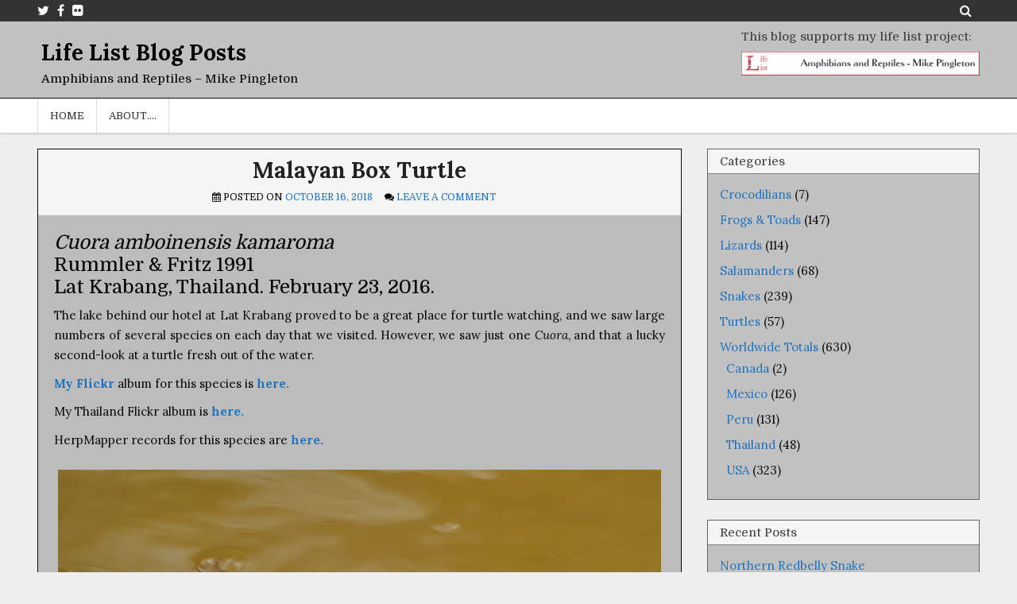

--- FILE ---
content_type: text/html; charset=UTF-8
request_url: http://www.pinglelist.org/malayan-box-turtle/
body_size: 12935
content:
<!DOCTYPE html>
<html lang="en-US">
<head>
<meta charset="UTF-8">
<meta name="viewport" content="width=device-width, initial-scale=1">
<link rel="profile" href="http://gmpg.org/xfn/11">
<link rel="pingback" href="http://www.pinglelist.org/xmlrpc.php">
<title>Malayan Box Turtle &#8211; Life List Blog Posts</title>
<meta name='robots' content='max-image-preview:large' />
<link rel='dns-prefetch' href='//secure.gravatar.com' />
<link rel='dns-prefetch' href='//stats.wp.com' />
<link rel='dns-prefetch' href='//fonts.googleapis.com' />
<link rel='dns-prefetch' href='//v0.wordpress.com' />
<link rel="alternate" type="application/rss+xml" title="Life List Blog Posts &raquo; Feed" href="http://www.pinglelist.org/feed/" />
<link rel="alternate" type="application/rss+xml" title="Life List Blog Posts &raquo; Comments Feed" href="http://www.pinglelist.org/comments/feed/" />
<link rel="alternate" type="application/rss+xml" title="Life List Blog Posts &raquo; Malayan Box Turtle Comments Feed" href="http://www.pinglelist.org/malayan-box-turtle/feed/" />
<link rel="alternate" title="oEmbed (JSON)" type="application/json+oembed" href="http://www.pinglelist.org/wp-json/oembed/1.0/embed?url=http%3A%2F%2Fwww.pinglelist.org%2Fmalayan-box-turtle%2F" />
<link rel="alternate" title="oEmbed (XML)" type="text/xml+oembed" href="http://www.pinglelist.org/wp-json/oembed/1.0/embed?url=http%3A%2F%2Fwww.pinglelist.org%2Fmalayan-box-turtle%2F&#038;format=xml" />
<style id='wp-img-auto-sizes-contain-inline-css' type='text/css'>
img:is([sizes=auto i],[sizes^="auto," i]){contain-intrinsic-size:3000px 1500px}
/*# sourceURL=wp-img-auto-sizes-contain-inline-css */
</style>
<style id='wp-emoji-styles-inline-css' type='text/css'>

	img.wp-smiley, img.emoji {
		display: inline !important;
		border: none !important;
		box-shadow: none !important;
		height: 1em !important;
		width: 1em !important;
		margin: 0 0.07em !important;
		vertical-align: -0.1em !important;
		background: none !important;
		padding: 0 !important;
	}
/*# sourceURL=wp-emoji-styles-inline-css */
</style>
<style id='wp-block-library-inline-css' type='text/css'>
:root{--wp-block-synced-color:#7a00df;--wp-block-synced-color--rgb:122,0,223;--wp-bound-block-color:var(--wp-block-synced-color);--wp-editor-canvas-background:#ddd;--wp-admin-theme-color:#007cba;--wp-admin-theme-color--rgb:0,124,186;--wp-admin-theme-color-darker-10:#006ba1;--wp-admin-theme-color-darker-10--rgb:0,107,160.5;--wp-admin-theme-color-darker-20:#005a87;--wp-admin-theme-color-darker-20--rgb:0,90,135;--wp-admin-border-width-focus:2px}@media (min-resolution:192dpi){:root{--wp-admin-border-width-focus:1.5px}}.wp-element-button{cursor:pointer}:root .has-very-light-gray-background-color{background-color:#eee}:root .has-very-dark-gray-background-color{background-color:#313131}:root .has-very-light-gray-color{color:#eee}:root .has-very-dark-gray-color{color:#313131}:root .has-vivid-green-cyan-to-vivid-cyan-blue-gradient-background{background:linear-gradient(135deg,#00d084,#0693e3)}:root .has-purple-crush-gradient-background{background:linear-gradient(135deg,#34e2e4,#4721fb 50%,#ab1dfe)}:root .has-hazy-dawn-gradient-background{background:linear-gradient(135deg,#faaca8,#dad0ec)}:root .has-subdued-olive-gradient-background{background:linear-gradient(135deg,#fafae1,#67a671)}:root .has-atomic-cream-gradient-background{background:linear-gradient(135deg,#fdd79a,#004a59)}:root .has-nightshade-gradient-background{background:linear-gradient(135deg,#330968,#31cdcf)}:root .has-midnight-gradient-background{background:linear-gradient(135deg,#020381,#2874fc)}:root{--wp--preset--font-size--normal:16px;--wp--preset--font-size--huge:42px}.has-regular-font-size{font-size:1em}.has-larger-font-size{font-size:2.625em}.has-normal-font-size{font-size:var(--wp--preset--font-size--normal)}.has-huge-font-size{font-size:var(--wp--preset--font-size--huge)}.has-text-align-center{text-align:center}.has-text-align-left{text-align:left}.has-text-align-right{text-align:right}.has-fit-text{white-space:nowrap!important}#end-resizable-editor-section{display:none}.aligncenter{clear:both}.items-justified-left{justify-content:flex-start}.items-justified-center{justify-content:center}.items-justified-right{justify-content:flex-end}.items-justified-space-between{justify-content:space-between}.screen-reader-text{border:0;clip-path:inset(50%);height:1px;margin:-1px;overflow:hidden;padding:0;position:absolute;width:1px;word-wrap:normal!important}.screen-reader-text:focus{background-color:#ddd;clip-path:none;color:#444;display:block;font-size:1em;height:auto;left:5px;line-height:normal;padding:15px 23px 14px;text-decoration:none;top:5px;width:auto;z-index:100000}html :where(.has-border-color){border-style:solid}html :where([style*=border-top-color]){border-top-style:solid}html :where([style*=border-right-color]){border-right-style:solid}html :where([style*=border-bottom-color]){border-bottom-style:solid}html :where([style*=border-left-color]){border-left-style:solid}html :where([style*=border-width]){border-style:solid}html :where([style*=border-top-width]){border-top-style:solid}html :where([style*=border-right-width]){border-right-style:solid}html :where([style*=border-bottom-width]){border-bottom-style:solid}html :where([style*=border-left-width]){border-left-style:solid}html :where(img[class*=wp-image-]){height:auto;max-width:100%}:where(figure){margin:0 0 1em}html :where(.is-position-sticky){--wp-admin--admin-bar--position-offset:var(--wp-admin--admin-bar--height,0px)}@media screen and (max-width:600px){html :where(.is-position-sticky){--wp-admin--admin-bar--position-offset:0px}}

/*# sourceURL=wp-block-library-inline-css */
</style><style id='global-styles-inline-css' type='text/css'>
:root{--wp--preset--aspect-ratio--square: 1;--wp--preset--aspect-ratio--4-3: 4/3;--wp--preset--aspect-ratio--3-4: 3/4;--wp--preset--aspect-ratio--3-2: 3/2;--wp--preset--aspect-ratio--2-3: 2/3;--wp--preset--aspect-ratio--16-9: 16/9;--wp--preset--aspect-ratio--9-16: 9/16;--wp--preset--color--black: #000000;--wp--preset--color--cyan-bluish-gray: #abb8c3;--wp--preset--color--white: #ffffff;--wp--preset--color--pale-pink: #f78da7;--wp--preset--color--vivid-red: #cf2e2e;--wp--preset--color--luminous-vivid-orange: #ff6900;--wp--preset--color--luminous-vivid-amber: #fcb900;--wp--preset--color--light-green-cyan: #7bdcb5;--wp--preset--color--vivid-green-cyan: #00d084;--wp--preset--color--pale-cyan-blue: #8ed1fc;--wp--preset--color--vivid-cyan-blue: #0693e3;--wp--preset--color--vivid-purple: #9b51e0;--wp--preset--gradient--vivid-cyan-blue-to-vivid-purple: linear-gradient(135deg,rgb(6,147,227) 0%,rgb(155,81,224) 100%);--wp--preset--gradient--light-green-cyan-to-vivid-green-cyan: linear-gradient(135deg,rgb(122,220,180) 0%,rgb(0,208,130) 100%);--wp--preset--gradient--luminous-vivid-amber-to-luminous-vivid-orange: linear-gradient(135deg,rgb(252,185,0) 0%,rgb(255,105,0) 100%);--wp--preset--gradient--luminous-vivid-orange-to-vivid-red: linear-gradient(135deg,rgb(255,105,0) 0%,rgb(207,46,46) 100%);--wp--preset--gradient--very-light-gray-to-cyan-bluish-gray: linear-gradient(135deg,rgb(238,238,238) 0%,rgb(169,184,195) 100%);--wp--preset--gradient--cool-to-warm-spectrum: linear-gradient(135deg,rgb(74,234,220) 0%,rgb(151,120,209) 20%,rgb(207,42,186) 40%,rgb(238,44,130) 60%,rgb(251,105,98) 80%,rgb(254,248,76) 100%);--wp--preset--gradient--blush-light-purple: linear-gradient(135deg,rgb(255,206,236) 0%,rgb(152,150,240) 100%);--wp--preset--gradient--blush-bordeaux: linear-gradient(135deg,rgb(254,205,165) 0%,rgb(254,45,45) 50%,rgb(107,0,62) 100%);--wp--preset--gradient--luminous-dusk: linear-gradient(135deg,rgb(255,203,112) 0%,rgb(199,81,192) 50%,rgb(65,88,208) 100%);--wp--preset--gradient--pale-ocean: linear-gradient(135deg,rgb(255,245,203) 0%,rgb(182,227,212) 50%,rgb(51,167,181) 100%);--wp--preset--gradient--electric-grass: linear-gradient(135deg,rgb(202,248,128) 0%,rgb(113,206,126) 100%);--wp--preset--gradient--midnight: linear-gradient(135deg,rgb(2,3,129) 0%,rgb(40,116,252) 100%);--wp--preset--font-size--small: 13px;--wp--preset--font-size--medium: 20px;--wp--preset--font-size--large: 36px;--wp--preset--font-size--x-large: 42px;--wp--preset--spacing--20: 0.44rem;--wp--preset--spacing--30: 0.67rem;--wp--preset--spacing--40: 1rem;--wp--preset--spacing--50: 1.5rem;--wp--preset--spacing--60: 2.25rem;--wp--preset--spacing--70: 3.38rem;--wp--preset--spacing--80: 5.06rem;--wp--preset--shadow--natural: 6px 6px 9px rgba(0, 0, 0, 0.2);--wp--preset--shadow--deep: 12px 12px 50px rgba(0, 0, 0, 0.4);--wp--preset--shadow--sharp: 6px 6px 0px rgba(0, 0, 0, 0.2);--wp--preset--shadow--outlined: 6px 6px 0px -3px rgb(255, 255, 255), 6px 6px rgb(0, 0, 0);--wp--preset--shadow--crisp: 6px 6px 0px rgb(0, 0, 0);}:where(.is-layout-flex){gap: 0.5em;}:where(.is-layout-grid){gap: 0.5em;}body .is-layout-flex{display: flex;}.is-layout-flex{flex-wrap: wrap;align-items: center;}.is-layout-flex > :is(*, div){margin: 0;}body .is-layout-grid{display: grid;}.is-layout-grid > :is(*, div){margin: 0;}:where(.wp-block-columns.is-layout-flex){gap: 2em;}:where(.wp-block-columns.is-layout-grid){gap: 2em;}:where(.wp-block-post-template.is-layout-flex){gap: 1.25em;}:where(.wp-block-post-template.is-layout-grid){gap: 1.25em;}.has-black-color{color: var(--wp--preset--color--black) !important;}.has-cyan-bluish-gray-color{color: var(--wp--preset--color--cyan-bluish-gray) !important;}.has-white-color{color: var(--wp--preset--color--white) !important;}.has-pale-pink-color{color: var(--wp--preset--color--pale-pink) !important;}.has-vivid-red-color{color: var(--wp--preset--color--vivid-red) !important;}.has-luminous-vivid-orange-color{color: var(--wp--preset--color--luminous-vivid-orange) !important;}.has-luminous-vivid-amber-color{color: var(--wp--preset--color--luminous-vivid-amber) !important;}.has-light-green-cyan-color{color: var(--wp--preset--color--light-green-cyan) !important;}.has-vivid-green-cyan-color{color: var(--wp--preset--color--vivid-green-cyan) !important;}.has-pale-cyan-blue-color{color: var(--wp--preset--color--pale-cyan-blue) !important;}.has-vivid-cyan-blue-color{color: var(--wp--preset--color--vivid-cyan-blue) !important;}.has-vivid-purple-color{color: var(--wp--preset--color--vivid-purple) !important;}.has-black-background-color{background-color: var(--wp--preset--color--black) !important;}.has-cyan-bluish-gray-background-color{background-color: var(--wp--preset--color--cyan-bluish-gray) !important;}.has-white-background-color{background-color: var(--wp--preset--color--white) !important;}.has-pale-pink-background-color{background-color: var(--wp--preset--color--pale-pink) !important;}.has-vivid-red-background-color{background-color: var(--wp--preset--color--vivid-red) !important;}.has-luminous-vivid-orange-background-color{background-color: var(--wp--preset--color--luminous-vivid-orange) !important;}.has-luminous-vivid-amber-background-color{background-color: var(--wp--preset--color--luminous-vivid-amber) !important;}.has-light-green-cyan-background-color{background-color: var(--wp--preset--color--light-green-cyan) !important;}.has-vivid-green-cyan-background-color{background-color: var(--wp--preset--color--vivid-green-cyan) !important;}.has-pale-cyan-blue-background-color{background-color: var(--wp--preset--color--pale-cyan-blue) !important;}.has-vivid-cyan-blue-background-color{background-color: var(--wp--preset--color--vivid-cyan-blue) !important;}.has-vivid-purple-background-color{background-color: var(--wp--preset--color--vivid-purple) !important;}.has-black-border-color{border-color: var(--wp--preset--color--black) !important;}.has-cyan-bluish-gray-border-color{border-color: var(--wp--preset--color--cyan-bluish-gray) !important;}.has-white-border-color{border-color: var(--wp--preset--color--white) !important;}.has-pale-pink-border-color{border-color: var(--wp--preset--color--pale-pink) !important;}.has-vivid-red-border-color{border-color: var(--wp--preset--color--vivid-red) !important;}.has-luminous-vivid-orange-border-color{border-color: var(--wp--preset--color--luminous-vivid-orange) !important;}.has-luminous-vivid-amber-border-color{border-color: var(--wp--preset--color--luminous-vivid-amber) !important;}.has-light-green-cyan-border-color{border-color: var(--wp--preset--color--light-green-cyan) !important;}.has-vivid-green-cyan-border-color{border-color: var(--wp--preset--color--vivid-green-cyan) !important;}.has-pale-cyan-blue-border-color{border-color: var(--wp--preset--color--pale-cyan-blue) !important;}.has-vivid-cyan-blue-border-color{border-color: var(--wp--preset--color--vivid-cyan-blue) !important;}.has-vivid-purple-border-color{border-color: var(--wp--preset--color--vivid-purple) !important;}.has-vivid-cyan-blue-to-vivid-purple-gradient-background{background: var(--wp--preset--gradient--vivid-cyan-blue-to-vivid-purple) !important;}.has-light-green-cyan-to-vivid-green-cyan-gradient-background{background: var(--wp--preset--gradient--light-green-cyan-to-vivid-green-cyan) !important;}.has-luminous-vivid-amber-to-luminous-vivid-orange-gradient-background{background: var(--wp--preset--gradient--luminous-vivid-amber-to-luminous-vivid-orange) !important;}.has-luminous-vivid-orange-to-vivid-red-gradient-background{background: var(--wp--preset--gradient--luminous-vivid-orange-to-vivid-red) !important;}.has-very-light-gray-to-cyan-bluish-gray-gradient-background{background: var(--wp--preset--gradient--very-light-gray-to-cyan-bluish-gray) !important;}.has-cool-to-warm-spectrum-gradient-background{background: var(--wp--preset--gradient--cool-to-warm-spectrum) !important;}.has-blush-light-purple-gradient-background{background: var(--wp--preset--gradient--blush-light-purple) !important;}.has-blush-bordeaux-gradient-background{background: var(--wp--preset--gradient--blush-bordeaux) !important;}.has-luminous-dusk-gradient-background{background: var(--wp--preset--gradient--luminous-dusk) !important;}.has-pale-ocean-gradient-background{background: var(--wp--preset--gradient--pale-ocean) !important;}.has-electric-grass-gradient-background{background: var(--wp--preset--gradient--electric-grass) !important;}.has-midnight-gradient-background{background: var(--wp--preset--gradient--midnight) !important;}.has-small-font-size{font-size: var(--wp--preset--font-size--small) !important;}.has-medium-font-size{font-size: var(--wp--preset--font-size--medium) !important;}.has-large-font-size{font-size: var(--wp--preset--font-size--large) !important;}.has-x-large-font-size{font-size: var(--wp--preset--font-size--x-large) !important;}
/*# sourceURL=global-styles-inline-css */
</style>

<style id='classic-theme-styles-inline-css' type='text/css'>
/*! This file is auto-generated */
.wp-block-button__link{color:#fff;background-color:#32373c;border-radius:9999px;box-shadow:none;text-decoration:none;padding:calc(.667em + 2px) calc(1.333em + 2px);font-size:1.125em}.wp-block-file__button{background:#32373c;color:#fff;text-decoration:none}
/*# sourceURL=/wp-includes/css/classic-themes.min.css */
</style>
<link rel='stylesheet' id='cleangallery-maincss-css' href='http://www.pinglelist.org/wp-content/themes/clean-gallery-pro/style.css' type='text/css' media='all' />
<link rel='stylesheet' id='font-awesome-css' href='http://www.pinglelist.org/wp-content/themes/clean-gallery-pro/css/font-awesome.min.css' type='text/css' media='all' />
<link rel='stylesheet' id='cleangallery-webfont-css' href='//fonts.googleapis.com/css?family=Roboto:400,400italic,700,700italic|Domine:400,700&#038;subset=latin,latin-ext' type='text/css' media='all' />
<link rel='stylesheet' id='cleangallery-customfont-0-css' href='//fonts.googleapis.com/css?family=Lora:400,400i,700,700i' type='text/css' media='all' />
<link rel='stylesheet' id='jetpack-subscriptions-css' href='http://www.pinglelist.org/wp-content/plugins/jetpack/_inc/build/subscriptions/subscriptions.min.css?ver=15.3.1' type='text/css' media='all' />
<script type="text/javascript" src="http://www.pinglelist.org/wp-includes/js/jquery/jquery.min.js?ver=3.7.1" id="jquery-core-js"></script>
<script type="text/javascript" src="http://www.pinglelist.org/wp-includes/js/jquery/jquery-migrate.min.js?ver=3.4.1" id="jquery-migrate-js"></script>
<link rel="https://api.w.org/" href="http://www.pinglelist.org/wp-json/" /><link rel="alternate" title="JSON" type="application/json" href="http://www.pinglelist.org/wp-json/wp/v2/posts/1109" /><link rel="EditURI" type="application/rsd+xml" title="RSD" href="http://www.pinglelist.org/xmlrpc.php?rsd" />
<meta name="generator" content="WordPress 6.9" />
<link rel="canonical" href="http://www.pinglelist.org/malayan-box-turtle/" />
<link rel='shortlink' href='https://wp.me/p9Q7gc-hT' />
	<style>img#wpstats{display:none}</style>
		<style type="text/css">
body,button,input,select,textarea{font-family:Lora;font-size:15px;font-weight:;font-style:;line-height:;}
h1,h2,h3,h4,h5,h6{font-family:;line-height:;}
h1{font-size:;font-weight:;font-style:;}
h2{font-size:;font-weight:;font-style:;}
h3{font-size:;font-weight:;font-style:;}
h4{font-size:;font-weight:;font-style:;}
h5{font-size:;font-weight:;font-style:;}
h6{font-size:;font-weight:;font-style:;}
.cgal-site-title{font-family:Lora;font-size:;font-weight:;font-style:;line-height:;}
.cgal-site-description{font-family:;font-size:15px;font-weight:;font-style:;}


.nav-primary .pg-nav-menu a{font-family:;font-size:;font-weight:;font-style:;}


.entry-title{font-family:Lora;font-size:;font-weight:;font-style:;line-height:;}
.postbox .entry-title{font-family:Lora;font-size:15px;font-weight:400;font-style:;line-height:;}
.entry-meta, .entry-footer{font-family:;font-size:;font-weight:;font-style:;}
.cgal-sidebar-widgets{line-height:;}
.cgal-site-header-banner .header-widget .widget-title, .cgal-sidebar-widgets .side-widget .widget-title, .fullwidth-area .full-width-widget .widget-title, .fullwidth-area-bottom .full-width-bottom-widget .widget-title, .content-top .top-content-widget .widget-title, .content-bottom .bottom-content-widget .widget-title{font-family:;font-size:;font-weight:;font-style:;}
.site-footer .widget-title{font-family:;font-size:;font-weight:;font-style:;}
body,button,input,select,textarea{color:#0a0909;}
a{color:#1e73be;}
a:hover{color:;}
h1,h2,h3,h4,h5,h6{color:;}
::-moz-selection{background-color:;color:;}
::selection{background-color:;color:;}
.cgal-social-navigation-outer{background:#333333;}
.cgal-social-navigation-menu li a{color:;}
.cgal-social-navigation-menu li a:hover{color:;}
.cgal-site-header-outer{background:#c1c1c1;border-bottom-color:#0a0a0a;}
.cgal-site-header-banner .header-widget .widget-title, .cgal-site-header-banner .header-widget .widget-title a{color:;}
.cgal-site-header-banner{color:;}
.cgal-site-header-banner a{color:;}
.cgal-site-header-banner a:hover{color:;}


.nav-primary-cover-wrap{background:#ffffff;}
.nav-primary-cover-wrap{-webkit-box-shadow:0 1px 0 #d2d2d3,0 1px 3px rgba(0,0,0,.2); -moz-box-shadow:0 1px 0 #d2d2d3,0 1px 3px rgba(0,0,0,.2); box-shadow:0 1px 0 #d2d2d3,0 1px 3px rgba(0,0,0,.2);}.pg-nav-menu a, .responsive-menu-icon::before, .pg-nav-menu.responsive-menu > .menu-item-has-children:before, .pg-nav-menu.responsive-menu .menu-open.menu-item-has-children:before, .pg-nav-menu.responsive-menu > .page_item_has_children:before, .pg-nav-menu.responsive-menu .menu-open.page_item_has_children:before{color:;}
.pg-nav-menu a:hover,.pg-nav-menu .current-menu-item > a, .pg-nav-menu .current_page_item > a, .nav-primary a:hover,.nav-primary .current-menu-item > a,.nav-primary .current_page_item > a,.nav-primary .sub-menu .current-menu-item > a:hover, .nav-primary .children .current_page_item > a:hover, .nav-primary .sub-menu .current-menu-item > a, .nav-primary .children .current_page_item > a{color:;}
.nav-primary .sub-menu, .nav-primary .children{background-color:;}
.pg-nav-menu .sub-menu a, .pg-nav-menu .children a{border-color:;}
.pg-nav-menu .sub-menu li:first-child a, .pg-nav-menu .children li:first-child a{border-top-color:;}
@media only screen and (min-width: 1207px) {.nav-primary .pg-nav-menu > li > a{border-right-color:;}.nav-primary .pg-nav-menu > li:first-child > a{border-left-color:;}}


.cgal-singularitem, .navigation.post-navigation, .navigation.post-navigation-mod, .authorbioboxwrap, .entry-related-items, #comments, .comment .reply a, .woocommerce-sitecontent-wrapper{background:#bcbcbc;}
.cgal-singularitem, .navigation.post-navigation, .navigation.post-navigation-mod, .authorbioboxwrap, .entry-related-items, #comments, .comment .comment-meta .comment-author .avatar, .comment .reply a, .woocommerce-sitecontent-wrapper{border-color:#0a0a0a;}
.cgal-singularitem header.entry-header, .cgal-singularitem .entry-footer, .comment-list .comment .comment-body, .comment-list .pingback .comment-body, .woocommerce-sitecontent-wrapper .page-title{background:;}
.cgal-singularitem header.entry-header, .cgal-singularitem .entry-footer, .comment-list .comment .comment-body, .comment-list .pingback .comment-body, .woocommerce-sitecontent-wrapper .page-title{border-bottom-color:#e9e9e9;}
.entry-title, .entry-title a {color:;}
.entry-title a:hover {color:;}
.postbox .entry-title, .postbox .entry-title a {color:#222222;}
.postbox .entry-title a:hover {color:;border-color:;}
.share-wrap{background:;}
.share-wrap .share-wrap-inner{border-color:;}
.share-wrap .share-wrap-inner .share-text, .share-wrap .share-wrap-inner ul li a i {color:;}
.share-wrap .share-wrap-inner ul li a:hover i,.share-wrap .share-wrap-inner ul li a:focus i {color:#ffc166;}
.cgal-sidebar-widgets .side-widget, .fullwidth-area .full-width-widget, .fullwidth-area-bottom .full-width-bottom-widget, .content-top .top-content-widget, .content-bottom .bottom-content-widget,.error404 .page-content{background:#c1c1c1;border-color:#636363;}
.cgal-sidebar-widgets .side-widget .widget-title, .fullwidth-area .full-width-widget .widget-title, .fullwidth-area-bottom .full-width-bottom-widget .widget-title, .content-top .top-content-widget .widget-title, .content-bottom .bottom-content-widget .widget-title{color:;background:#f6f6f6;border-bottom-color:#7f7f7f;}
.cgal-sidebar-widgets .side-widget .widget-title a, .fullwidth-area .full-width-widget .widget-title a, .fullwidth-area-bottom .full-width-bottom-widget .widget-title a, .content-top .top-content-widget .widget-title a, .content-bottom .bottom-content-widget .widget-title a{color:;}
.tabs-widget li a{background:;color:;}
.tabs-widget li a:hover, .tabs-widget li a.tabs-widget-current{background:;color:;}
.widget_tag_cloud a{color:;background:;border-color:;}
.widget_tag_cloud a:hover{color:;background:;border-color:;}
.site-footer-cover-wrap{background:#222222;border-top-color:;}
.site-footer .widget-title, .site-footer .widget-title a {color:;}
.site-footer {color:;}
.site-footer a {color:;}
.site-footer a:hover {color:;}
.site-info-cover-wrap {background: }
.site-info, .site-info a {color: #efe8e6}
.byline {display: none;} .single .byline, .group-blog .byline {display: none;}</style>
    <style type="text/css">.recentcomments a{display:inline !important;padding:0 !important;margin:0 !important;}</style>
<!-- Jetpack Open Graph Tags -->
<meta property="og:type" content="article" />
<meta property="og:title" content="Malayan Box Turtle" />
<meta property="og:url" content="http://www.pinglelist.org/malayan-box-turtle/" />
<meta property="og:description" content="Cuora amboinensis kamaroma Rummler &amp; Fritz 1991 Lat Krabang, Thailand. February 23, 2016. The lake behind our hotel at Lat Krabang proved to be a great place for turtle watching, and we saw lar…" />
<meta property="article:published_time" content="2018-10-17T00:40:51+00:00" />
<meta property="article:modified_time" content="2018-10-31T17:47:48+00:00" />
<meta property="og:site_name" content="Life List Blog Posts" />
<meta property="og:image" content="http://www.pinglelist.org/wp-content/uploads/2018/10/P1150191.jpg" />
<meta property="og:image:width" content="1200" />
<meta property="og:image:height" content="901" />
<meta property="og:image:alt" content="" />
<meta property="og:locale" content="en_US" />
<meta name="twitter:text:title" content="Malayan Box Turtle" />
<meta name="twitter:image" content="http://www.pinglelist.org/wp-content/uploads/2018/10/P1150191.jpg?w=640" />
<meta name="twitter:card" content="summary_large_image" />

<!-- End Jetpack Open Graph Tags -->
<link rel="icon" href="http://www.pinglelist.org/wp-content/uploads/2018/05/cropped-large-logo-32x32.png" sizes="32x32" />
<link rel="icon" href="http://www.pinglelist.org/wp-content/uploads/2018/05/cropped-large-logo-192x192.png" sizes="192x192" />
<link rel="apple-touch-icon" href="http://www.pinglelist.org/wp-content/uploads/2018/05/cropped-large-logo-180x180.png" />
<meta name="msapplication-TileImage" content="http://www.pinglelist.org/wp-content/uploads/2018/05/cropped-large-logo-270x270.png" />
</head>

<body class="wp-singular post-template-default single single-post postid-1109 single-format-standard wp-theme-clean-gallery-pro animated fadeIn cleangallery-singular" id='sitemainbody' itemscope='itemscope' itemtype='http://schema.org/WebPage'>


<div class='cgal-social-navigation-outer'>
<div class='cgal-social-navigation-inner'>
<nav>

<ul class='cgal-social-navigation-menu'>
    <li><a href="https://twitter.com/somuchpingle" target="_blank" rel="nofollow" class="social-twitter" title="Twitter"><i class="fa fa-twitter"></i></a></li>
    <li><a href="https://www.facebook.com/mike.pingleton" target="_blank" rel="nofollow" class="social-facebook"><i class="fa fa-facebook" title="Facebook"></i></a></li>
    <li><a href="https://www.flickr.com/photos/mikepingleton/collections" target="_blank" rel="nofollow" class="social-flickr" title="Flickr"><i class="fa fa-flickr"></i></a></li>
    <li class='cgal-social-search-icon'><a href='#' title='Search'><i class='fa fa-search'></i></a></li>
</ul>

<div class='social-search-box'>
<form role="search" method="get" class="search-form" action="http://www.pinglelist.org/">
    <label>
        <span class="screen-reader-text">Search for:</span>
        <input type="search" class="search-field" placeholder="Search&#8230;" value="" name="s" title="Search for:" />
    </label>
    <input type="submit" class="search-submit" value="&#xf002;" />
</form></div>

</nav>
</div>
</div>
<div class='cgal-site-header-outer'>
<div class='cgal-site-header-inner'>
<header id='masthead' class='cgal-site-header' itemscope='itemscope' itemtype='http://schema.org/WPHeader' role='banner'>


<div class='cgal-site-branding'>
          <p class="cgal-site-title"><a href="http://www.pinglelist.org/" rel="home">Life List Blog Posts</a></p>
      <p class="cgal-site-description">Amphibians and Reptiles &#8211; Mike Pingleton</p>
      </div>

<div class='cgal-site-header-banner'>
<div id="media_image-8" class="header-widget widget widget_media_image"><h3 class="widget-title">This blog supports my life list project:</h3><img width="300" height="30" src="http://www.pinglelist.org/wp-content/uploads/2018/05/banner1-300x30.png" class="image wp-image-112  attachment-medium size-medium" alt="" style="max-width: 100%; height: auto;" decoding="async" srcset="http://www.pinglelist.org/wp-content/uploads/2018/05/banner1-300x30.png 300w, http://www.pinglelist.org/wp-content/uploads/2018/05/banner1-150x15.png 150w, http://www.pinglelist.org/wp-content/uploads/2018/05/banner1-768x78.png 768w, http://www.pinglelist.org/wp-content/uploads/2018/05/banner1.png 905w" sizes="(max-width: 300px) 100vw, 300px" /></div></div>


</header>
</div>
</div>

<div class='nav-primary-cover-wrap'>
<div class='nav-primary-cover'>
<nav class='nav-primary' id='primary-navigation' itemscope='itemscope' itemtype='http://schema.org/SiteNavigationElement' role='navigation'>
<ul id="menu-primary-navigation" class="menu pg-nav-menu menu-primary"><li ><a href="http://www.pinglelist.org/">Home</a></li><li class="page_item page-item-2"><a href="http://www.pinglelist.org/sample-page/">About&#8230;.</a></li></ul></nav>
</div>
</div> <!-- .nav-primary-cover-wrap -->
<div class='cgal-site-content-outer'>
<div class='cgal-site-content-inner'>
<div id="content" class="cgal-site-content">

<div class='fullwidth-area clearfix' id='fullwidth-area'>
   
</div>

<div class='site-content-inside'>
<div id='cgal-sitemain-wrapper' class='cgal-sitemain-wrapper' itemscope='itemscope' itemtype='http://schema.org/Blog' role='main'>
<div class='theiaStickySidebar'>

<div class='content-top clearfix' id='content-top'>
</div>

<div id="primary" class="content-area">
<main id="main" class="site-main" role="main">


    
<article id="post-1109" class="cgal-singularitem post-1109 post type-post status-publish format-standard has-post-thumbnail hentry category-thailand category-turtles tag-cuora tag-reptile tag-turtle wpcat-9-id wpcat-2-id">

    <header class="entry-header">
        <h1 class="entry-title"><a href="http://www.pinglelist.org/malayan-box-turtle/" rel="bookmark">Malayan Box Turtle</a></h1>            <div class="entry-meta">
                    <span class="posted-on"><i class="fa fa-calendar"></i> Posted on <a href="http://www.pinglelist.org/malayan-box-turtle/" rel="bookmark"><time class="entry-date published updated" datetime="2018-10-16T19:40:51-05:00" itemprop="datePublished">October 16, 2018</time></a></span><span class="byline"> <i class="fa fa-user"></i> by <span class="author vcard" itemscope="itemscope" itemtype="http://schema.org/Person" itemprop="author"><a class="url fn n" href="http://www.pinglelist.org/author/pinglelist_ku2xco/"><span itemprop="name">Mike Pingleton</span></a></span></span><span class="comments-link"><i class="fa fa-comments"></i> <a href="http://www.pinglelist.org/malayan-box-turtle/#respond">Leave a comment</a></span>            </div><!-- .entry-meta -->
    </header><!-- .entry-header -->

    <div class="entry-content clearfix">
            <h3><em>Cuora amboinensis kamaroma</em><br />
Rummler &amp; Fritz 1991<br />
Lat Krabang, Thailand. February 23, 2016.</h3>
<p style="text-align: justify;">The lake behind our hotel at Lat Krabang proved to be a great place for turtle watching, and we saw large numbers of several species on each day that we visited. However, we saw just one <em>Cuora</em>, and that a lucky second-look at a turtle fresh out of the water.</p>
<p style="text-align: justify;"><a href="https://www.flickr.com/photos/mikepingleton/collections" target="_blank" rel="noopener"><strong>My Flickr</strong></a> album for this species is <a href="https://www.flickr.com/photos/mikepingleton/albums/72157672022945233" target="_blank" rel="noopener"><strong>here.</strong></a></p>
<p>My Thailand Flickr album is <a href="https://www.flickr.com/photos/mikepingleton/albums/72157671585003006" target="_blank" rel="noopener"><strong>here.</strong></a></p>
<p style="text-align: justify;">HerpMapper records for this species are <strong><a href="http://www.herpmapper.org/records?taxon=Cuora+amboinensis" target="_blank" rel="noopener">here.</a> </strong></p>
<p><a href="http://www.pinglelist.org/wp-content/uploads/2018/10/P1150196.jpg"><img fetchpriority="high" decoding="async" class="alignleft wp-image-1068" src="http://www.pinglelist.org/wp-content/uploads/2018/10/P1150196.jpg" alt="" width="1000" height="748" srcset="http://www.pinglelist.org/wp-content/uploads/2018/10/P1150196.jpg 1200w, http://www.pinglelist.org/wp-content/uploads/2018/10/P1150196-150x112.jpg 150w, http://www.pinglelist.org/wp-content/uploads/2018/10/P1150196-300x225.jpg 300w, http://www.pinglelist.org/wp-content/uploads/2018/10/P1150196-768x575.jpg 768w" sizes="(max-width: 1000px) 100vw, 1000px" /></a></p>
<p><a href="http://www.pinglelist.org/wp-content/uploads/2018/10/P1150191.jpg"><img decoding="async" class="alignleft wp-image-1067" src="http://www.pinglelist.org/wp-content/uploads/2018/10/P1150191.jpg" alt="" width="1000" height="751" srcset="http://www.pinglelist.org/wp-content/uploads/2018/10/P1150191.jpg 1200w, http://www.pinglelist.org/wp-content/uploads/2018/10/P1150191-150x113.jpg 150w, http://www.pinglelist.org/wp-content/uploads/2018/10/P1150191-300x225.jpg 300w, http://www.pinglelist.org/wp-content/uploads/2018/10/P1150191-768x577.jpg 768w" sizes="(max-width: 1000px) 100vw, 1000px" /></a></p>
    </div><!-- .entry-content -->

    <footer class="entry-footer">
        <span class="cat-links"><i class="fa fa-folder-open"></i> Posted in <a href="http://www.pinglelist.org/category/total/thailand/" rel="category tag">Thailand</a>, <a href="http://www.pinglelist.org/category/turtles/" rel="category tag">Turtles</a></span><span class="tags-links"><i class="fa fa-tags"></i> Tagged <a href="http://www.pinglelist.org/tag/cuora/" rel="tag">Cuora</a>, <a href="http://www.pinglelist.org/tag/reptile/" rel="tag">Reptile</a>, <a href="http://www.pinglelist.org/tag/turtle/" rel="tag">turtle</a></span>    </footer><!-- .entry-footer -->

</article>
        <nav class="navigation post-navigation clearfix" role="navigation">
        <h2 class="screen-reader-text">Post navigation</h2>
        <div class="nav-links">
                <div class="nav-previous"><a href="http://www.pinglelist.org/dark-throated-leaf-turtle/" rel="prev"><span class="meta-nav">&larr;</span>&nbsp;Dark-throated Leaf Turtle</a></div><div class="nav-next"><a href="http://www.pinglelist.org/yellow-headed-temple-turtle/" rel="next">Yellow-headed Temple Turtle&nbsp;<span class="meta-nav">&rarr;</span></a></div>        </div><!-- .nav-links -->
    </nav><!-- .navigation -->
    
    
    <div class="entry-related-items">
    <h3>Related Articles</h3>
    <ul>
        
            <li><article class="ft-rlpost">
                                    <div class="ft-fimg"><a href="http://www.pinglelist.org/white-lipped-whipping-frog/" title="White-lipped Whipping Frog"><img width="248" height="248" src="http://www.pinglelist.org/wp-content/uploads/2018/10/P1140995-248x248.jpg" class="attachment-cleangallery-homeimg size-cleangallery-homeimg wp-post-image" alt="" decoding="async" srcset="http://www.pinglelist.org/wp-content/uploads/2018/10/P1140995-248x248.jpg 248w, http://www.pinglelist.org/wp-content/uploads/2018/10/P1140995-130x130.jpg 130w" sizes="(max-width: 248px) 100vw, 248px" /></a></div>
                                <h5 class="related-article"><a href="http://www.pinglelist.org/white-lipped-whipping-frog/" title="White-lipped Whipping Frog">White-lipped Whipping Frog</a></h5>
            </article></li>

        
            <li><article class="ft-rlpost">
                                    <div class="ft-fimg"><a href="http://www.pinglelist.org/yellow-headed-temple-turtle/" title="Yellow-headed Temple Turtle"><img width="248" height="248" src="http://www.pinglelist.org/wp-content/uploads/2018/10/P1140778-248x248.jpg" class="attachment-cleangallery-homeimg size-cleangallery-homeimg wp-post-image" alt="" decoding="async" loading="lazy" srcset="http://www.pinglelist.org/wp-content/uploads/2018/10/P1140778-248x248.jpg 248w, http://www.pinglelist.org/wp-content/uploads/2018/10/P1140778-130x130.jpg 130w" sizes="auto, (max-width: 248px) 100vw, 248px" /></a></div>
                                <h5 class="related-article"><a href="http://www.pinglelist.org/yellow-headed-temple-turtle/" title="Yellow-headed Temple Turtle">Yellow-headed Temple Turtle</a></h5>
            </article></li>

        
            <li><article class="ft-rlpost">
                                    <div class="ft-fimg"><a href="http://www.pinglelist.org/butlers-narrow-mouth-frog/" title="Butler&#8217;s Narrow-mouth Frog"><img width="248" height="248" src="http://www.pinglelist.org/wp-content/uploads/2018/10/P1160014-248x248.jpg" class="attachment-cleangallery-homeimg size-cleangallery-homeimg wp-post-image" alt="" decoding="async" loading="lazy" srcset="http://www.pinglelist.org/wp-content/uploads/2018/10/P1160014-248x248.jpg 248w, http://www.pinglelist.org/wp-content/uploads/2018/10/P1160014-130x130.jpg 130w" sizes="auto, (max-width: 248px) 100vw, 248px" /></a></div>
                                <h5 class="related-article"><a href="http://www.pinglelist.org/butlers-narrow-mouth-frog/" title="Butler&#8217;s Narrow-mouth Frog">Butler&#8217;s Narrow-mouth Frog</a></h5>
            </article></li>

            </ul>
</div>
    
<div id="comments" class="comments-area">

    	<div id="respond" class="comment-respond">
		<h3 id="reply-title" class="comment-reply-title">Leave a Reply <small><a rel="nofollow" id="cancel-comment-reply-link" href="/malayan-box-turtle/#respond" style="display:none;">Cancel reply</a></small></h3><form action="http://www.pinglelist.org/wp-comments-post.php" method="post" id="commentform" class="comment-form"><p class="comment-notes"><span id="email-notes">Your email address will not be published.</span> <span class="required-field-message">Required fields are marked <span class="required">*</span></span></p><p class="comment-form-comment"><label for="comment">Comment <span class="required">*</span></label> <textarea id="comment" name="comment" cols="45" rows="8" maxlength="65525" required></textarea></p><p class="comment-form-author"><label for="author">Name <span class="required">*</span></label> <input id="author" name="author" type="text" value="" size="30" maxlength="245" autocomplete="name" required /></p>
<p class="comment-form-email"><label for="email">Email <span class="required">*</span></label> <input id="email" name="email" type="email" value="" size="30" maxlength="100" aria-describedby="email-notes" autocomplete="email" required /></p>
<p class="comment-form-url"><label for="url">Website</label> <input id="url" name="url" type="url" value="" size="30" maxlength="200" autocomplete="url" /></p>
<p class="comment-subscription-form"><input type="checkbox" name="subscribe_comments" id="subscribe_comments" value="subscribe" style="width: auto; -moz-appearance: checkbox; -webkit-appearance: checkbox;" /> <label class="subscribe-label" id="subscribe-label" for="subscribe_comments">Notify me of follow-up comments by email.</label></p><p class="comment-subscription-form"><input type="checkbox" name="subscribe_blog" id="subscribe_blog" value="subscribe" style="width: auto; -moz-appearance: checkbox; -webkit-appearance: checkbox;" /> <label class="subscribe-label" id="subscribe-blog-label" for="subscribe_blog">Notify me of new posts by email.</label></p><p class="form-submit"><input name="submit" type="submit" id="submit" class="submit" value="Post Comment" /> <input type='hidden' name='comment_post_ID' value='1109' id='comment_post_ID' />
<input type='hidden' name='comment_parent' id='comment_parent' value='0' />
</p><p style="display: none;"><input type="hidden" id="akismet_comment_nonce" name="akismet_comment_nonce" value="77b0ae7794" /></p><p style="display: none !important;" class="akismet-fields-container" data-prefix="ak_"><label>&#916;<textarea name="ak_hp_textarea" cols="45" rows="8" maxlength="100"></textarea></label><input type="hidden" id="ak_js_1" name="ak_js" value="27"/><script>document.getElementById( "ak_js_1" ).setAttribute( "value", ( new Date() ).getTime() );</script></p></form>	</div><!-- #respond -->
	
</div><!-- #comments -->

</main><!-- #main -->
</div><!-- #primary -->

<div class='content-bottom clearfix' id='content-bottom'>
</div>

</div>
</div>

<div id='cgal-sidebar-wrapper' class='cgal-sidebar-wrapper' itemscope='itemscope' itemtype='http://schema.org/WPSideBar' role='complementary'>
<div class='theiaStickySidebar'>

<div class='cgal-sidebar-widgets clearfix' id='top-sidebar'>
<div id="categories-2" class="side-widget widget widget_categories"><h3 class="widget-title">Categories</h3>
			<ul>
					<li class="cat-item cat-item-18"><a href="http://www.pinglelist.org/category/crocodilians/">Crocodilians</a> (7)
</li>
	<li class="cat-item cat-item-16"><a href="http://www.pinglelist.org/category/frogs-toads/">Frogs &amp; Toads</a> (147)
</li>
	<li class="cat-item cat-item-15"><a href="http://www.pinglelist.org/category/lizards/">Lizards</a> (114)
</li>
	<li class="cat-item cat-item-17"><a href="http://www.pinglelist.org/category/salamanders/">Salamanders</a> (68)
</li>
	<li class="cat-item cat-item-11"><a href="http://www.pinglelist.org/category/snakes/">Snakes</a> (239)
</li>
	<li class="cat-item cat-item-2"><a href="http://www.pinglelist.org/category/turtles/">Turtles</a> (57)
</li>
	<li class="cat-item cat-item-3"><a href="http://www.pinglelist.org/category/total/">Worldwide Totals</a> (630)
<ul class='children'>
	<li class="cat-item cat-item-10"><a href="http://www.pinglelist.org/category/total/canada/">Canada</a> (2)
</li>
	<li class="cat-item cat-item-4"><a href="http://www.pinglelist.org/category/total/mexico/">Mexico</a> (126)
</li>
	<li class="cat-item cat-item-8"><a href="http://www.pinglelist.org/category/total/peru/">Peru</a> (131)
</li>
	<li class="cat-item cat-item-9"><a href="http://www.pinglelist.org/category/total/thailand/">Thailand</a> (48)
</li>
	<li class="cat-item cat-item-7"><a href="http://www.pinglelist.org/category/total/usa/">USA</a> (323)
</li>
</ul>
</li>
			</ul>

			</div>
		<div id="recent-posts-2" class="side-widget widget widget_recent_entries">
		<h3 class="widget-title">Recent Posts</h3>
		<ul>
											<li>
					<a href="http://www.pinglelist.org/northern-redbelly-snake/">Northern Redbelly Snake</a>
									</li>
											<li>
					<a href="http://www.pinglelist.org/midland-brown-snake/">Midland Brown Snake</a>
									</li>
											<li>
					<a href="http://www.pinglelist.org/texas-brown-snake/">Texas Brown Snake</a>
									</li>
											<li>
					<a href="http://www.pinglelist.org/northern-brown-snake/">Northern Brown Snake</a>
									</li>
											<li>
					<a href="http://www.pinglelist.org/prairie-rattlesnake/">Prairie Rattlesnake</a>
									</li>
											<li>
					<a href="http://www.pinglelist.org/mojave-rattlesnake/">Mojave Rattlesnake</a>
									</li>
											<li>
					<a href="http://www.pinglelist.org/grahams-crayfish-snake/">Graham&#8217;s Crayfish Snake</a>
									</li>
											<li>
					<a href="http://www.pinglelist.org/brown-water-snake/">Brown Water Snake</a>
									</li>
											<li>
					<a href="http://www.pinglelist.org/northern-water-snake/">Northern Water Snake</a>
									</li>
											<li>
					<a href="http://www.pinglelist.org/midland-water-snake/">Midland Water Snake</a>
									</li>
					</ul>

		</div><div id="recent-comments-2" class="side-widget widget widget_recent_comments"><h3 class="widget-title">Recent Comments</h3><ul id="recentcomments"><li class="recentcomments"><span class="comment-author-link">Mike Pingleton</span> on <a href="http://www.pinglelist.org/northern-brown-snake/#comment-6846">Northern Brown Snake</a></li><li class="recentcomments"><span class="comment-author-link">Louis</span> on <a href="http://www.pinglelist.org/red-racer/#comment-6841">Red Racer</a></li><li class="recentcomments"><span class="comment-author-link">Christina Lehman</span> on <a href="http://www.pinglelist.org/northern-brown-snake/#comment-6488">Northern Brown Snake</a></li><li class="recentcomments"><span class="comment-author-link">Melissa LeBouton</span> on <a href="http://www.pinglelist.org/san-diego-night-snake/#comment-604">San Diego Night Snake</a></li><li class="recentcomments"><span class="comment-author-link"><a href="http://leslieallenart.com" class="url" rel="ugc external nofollow">Leslie Allen</a></span> on <a href="http://www.pinglelist.org/baja-sur-sand-snake/#comment-576">Baja Sur Sand Snake</a></li></ul></div><div id="media_image-3" class="side-widget widget widget_media_image"><h3 class="widget-title">Mike Pingleton</h3><img width="1200" height="1200" src="http://www.pinglelist.org/wp-content/uploads/2018/05/A-IMG_3235-A.png" class="image wp-image-121  attachment-full size-full" alt="" style="max-width: 100%; height: auto;" decoding="async" loading="lazy" srcset="http://www.pinglelist.org/wp-content/uploads/2018/05/A-IMG_3235-A.png 1200w, http://www.pinglelist.org/wp-content/uploads/2018/05/A-IMG_3235-A-150x150.png 150w, http://www.pinglelist.org/wp-content/uploads/2018/05/A-IMG_3235-A-300x300.png 300w, http://www.pinglelist.org/wp-content/uploads/2018/05/A-IMG_3235-A-768x768.png 768w, http://www.pinglelist.org/wp-content/uploads/2018/05/A-IMG_3235-A-909x909.png 909w, http://www.pinglelist.org/wp-content/uploads/2018/05/A-IMG_3235-A-248x248.png 248w" sizes="auto, (max-width: 1200px) 100vw, 1200px" /></div><div id="blog_subscription-3" class="side-widget widget widget_blog_subscription jetpack_subscription_widget"><h3 class="widget-title">Subscribe to Blog via Email</h3>
			<div class="wp-block-jetpack-subscriptions__container">
			<form action="#" method="post" accept-charset="utf-8" id="subscribe-blog-blog_subscription-3"
				data-blog="145407992"
				data-post_access_level="everybody" >
									<div id="subscribe-text"><p>Enter your email address to subscribe to Mike's Herp Life List and receive notifications of new posts by email.</p>
</div>
										<p id="subscribe-email">
						<label id="jetpack-subscribe-label"
							class="screen-reader-text"
							for="subscribe-field-blog_subscription-3">
							Email Address						</label>
						<input type="email" name="email" autocomplete="email" required="required"
																					value=""
							id="subscribe-field-blog_subscription-3"
							placeholder="Email Address"
						/>
					</p>

					<p id="subscribe-submit"
											>
						<input type="hidden" name="action" value="subscribe"/>
						<input type="hidden" name="source" value="http://www.pinglelist.org/malayan-box-turtle/"/>
						<input type="hidden" name="sub-type" value="widget"/>
						<input type="hidden" name="redirect_fragment" value="subscribe-blog-blog_subscription-3"/>
						<input type="hidden" id="_wpnonce" name="_wpnonce" value="dfb19f90b4" /><input type="hidden" name="_wp_http_referer" value="/malayan-box-turtle/" />						<button type="submit"
															class="wp-block-button__link"
																					name="jetpack_subscriptions_widget"
						>
							Subscribe						</button>
					</p>
							</form>
						</div>
			
</div><div id="archives-2" class="side-widget widget widget_archive"><h3 class="widget-title">Archives</h3>
			<ul>
					<li><a href='http://www.pinglelist.org/2019/05/'>May 2019</a></li>
	<li><a href='http://www.pinglelist.org/2019/04/'>April 2019</a></li>
	<li><a href='http://www.pinglelist.org/2019/03/'>March 2019</a></li>
	<li><a href='http://www.pinglelist.org/2019/02/'>February 2019</a></li>
	<li><a href='http://www.pinglelist.org/2019/01/'>January 2019</a></li>
	<li><a href='http://www.pinglelist.org/2018/12/'>December 2018</a></li>
	<li><a href='http://www.pinglelist.org/2018/11/'>November 2018</a></li>
	<li><a href='http://www.pinglelist.org/2018/10/'>October 2018</a></li>
	<li><a href='http://www.pinglelist.org/2018/09/'>September 2018</a></li>
	<li><a href='http://www.pinglelist.org/2018/08/'>August 2018</a></li>
	<li><a href='http://www.pinglelist.org/2018/07/'>July 2018</a></li>
	<li><a href='http://www.pinglelist.org/2018/06/'>June 2018</a></li>
	<li><a href='http://www.pinglelist.org/2018/05/'>May 2018</a></li>
	<li><a href='http://www.pinglelist.org/2018/04/'>April 2018</a></li>
			</ul>

			</div><div id="search-2" class="side-widget widget widget_search"><form role="search" method="get" class="search-form" action="http://www.pinglelist.org/">
    <label>
        <span class="screen-reader-text">Search for:</span>
        <input type="search" class="search-field" placeholder="Search&#8230;" value="" name="s" title="Search for:" />
    </label>
    <input type="submit" class="search-submit" value="&#xf002;" />
</form></div><div id="meta-2" class="side-widget widget widget_meta"><h3 class="widget-title">Meta</h3>
		<ul>
						<li><a href="http://www.pinglelist.org/wp-login.php">Log in</a></li>
			<li><a href="http://www.pinglelist.org/feed/">Entries feed</a></li>
			<li><a href="http://www.pinglelist.org/comments/feed/">Comments feed</a></li>

			<li><a href="https://wordpress.org/">WordPress.org</a></li>
		</ul>

		</div></div>


<div class='widget-container clearfix'>
<div class='tabviewsection'>

<ul class='tabs-widget tabs-widget-names'>
<li><a href='#tabs-widget-content-1'>Popular</a></li>
<li><a href='#tabs-widget-content-2'>Recent</a></li>
<li><a href='#tabs-widget-content-3'>Random</a></li>
</ul>

<div class='tabs-widget-content' id='tabs-widget-content-1'>
<div class='cgal-sidebar-widgets' id='sidebartab-1'>
</div>
</div>

<div class='tabs-widget-content' id='tabs-widget-content-2'>
<div class='cgal-sidebar-widgets' id='sidebartab-2'>
</div>
</div>

<div class='tabs-widget-content' id='tabs-widget-content-3'>
<div class='cgal-sidebar-widgets' id='sidebartab-3'>
</div>
</div>

</div>
</div>


<div class='cgal-sidebar-widgets clearfix' id='main-sidebar'>
</div>

<div class='clearfix' id='middle-sidebar'>
<div class='cgal-sidebar-widgets' id='sidebar-left'>
</div>

<div class='cgal-sidebar-widgets' id='sidebar-right'>
</div>
</div>

<div class='cgal-sidebar-widgets clearfix' id='bottom-sidebar'>
</div>

</div>
</div></div>

<div class="clear"></div>
<div class='fullwidth-area-bottom clearfix' id='fullwidth-area-bottom'>
    
</div>

</div><!-- #content -->
</div>
</div>

<div class='site-footer-cover-wrap'>
<div class='site-footer-cover'>
<footer id="colophon" class="site-footer"  itemscope="itemscope" itemtype="http://schema.org/WPFooter" role="contentinfo">

<div class='top-footer clearfix' id='top-footer'>
</div>

<div class='footer-columns clearfix'>

<div class='footercol-1'>
<div class='footer-column'>
</div>
</div>

<div class='footercol-2'>
<div class='footer-column'>
</div>
</div>

<div class='footercol-3'>
<div class='footer-column'>
</div>
</div>

<div class='footercol-4'>
<div class='footer-column'>
</div>
</div>

</div>

<div class='bottom-footer clearfix' id='bottom-footer'>
</div>

</footer><!-- #colophon -->
</div>
</div>

<div class='site-info-cover-wrap'>
<div class='site-info-cover'>
<div class='site-info'>
  ©2018 Mike Pingleton.  Use requires permission. | <a href="https://themesdna.com/">Design by ThemesDNA.com</a></div>
</div>
</div>

<a href='#' id='back-to-top'><i class='fa fa-long-arrow-up'></i> <span>top</span></a>
<script type="speculationrules">
{"prefetch":[{"source":"document","where":{"and":[{"href_matches":"/*"},{"not":{"href_matches":["/wp-*.php","/wp-admin/*","/wp-content/uploads/*","/wp-content/*","/wp-content/plugins/*","/wp-content/themes/clean-gallery-pro/*","/*\\?(.+)"]}},{"not":{"selector_matches":"a[rel~=\"nofollow\"]"}},{"not":{"selector_matches":".no-prefetch, .no-prefetch a"}}]},"eagerness":"conservative"}]}
</script>
<script type="text/javascript" src="http://www.pinglelist.org/wp-content/themes/clean-gallery-pro/js/jquery.fitvids.js" id="fitvids-js"></script>
<script type="text/javascript" src="http://www.pinglelist.org/wp-content/themes/clean-gallery-pro/js/ResizeSensor.js" id="resizesensor-js"></script>
<script type="text/javascript" src="http://www.pinglelist.org/wp-content/themes/clean-gallery-pro/js/theia-sticky-sidebar.js" id="theia-sticky-sidebar-js"></script>
<script type="text/javascript" src="http://www.pinglelist.org/wp-content/themes/clean-gallery-pro/js/custom.js" id="cleangallery-customjs-js"></script>
<script type="text/javascript" src="http://www.pinglelist.org/wp-includes/js/comment-reply.min.js?ver=6.9" id="comment-reply-js" async="async" data-wp-strategy="async" fetchpriority="low"></script>
<script type="text/javascript" id="jetpack-stats-js-before">
/* <![CDATA[ */
_stq = window._stq || [];
_stq.push([ "view", JSON.parse("{\"v\":\"ext\",\"blog\":\"145407992\",\"post\":\"1109\",\"tz\":\"-6\",\"srv\":\"www.pinglelist.org\",\"j\":\"1:15.3.1\"}") ]);
_stq.push([ "clickTrackerInit", "145407992", "1109" ]);
//# sourceURL=jetpack-stats-js-before
/* ]]> */
</script>
<script type="text/javascript" src="https://stats.wp.com/e-202606.js" id="jetpack-stats-js" defer="defer" data-wp-strategy="defer"></script>
<script defer type="text/javascript" src="http://www.pinglelist.org/wp-content/plugins/akismet/_inc/akismet-frontend.js?ver=1765358440" id="akismet-frontend-js"></script>
<script id="wp-emoji-settings" type="application/json">
{"baseUrl":"https://s.w.org/images/core/emoji/17.0.2/72x72/","ext":".png","svgUrl":"https://s.w.org/images/core/emoji/17.0.2/svg/","svgExt":".svg","source":{"concatemoji":"http://www.pinglelist.org/wp-includes/js/wp-emoji-release.min.js?ver=6.9"}}
</script>
<script type="module">
/* <![CDATA[ */
/*! This file is auto-generated */
const a=JSON.parse(document.getElementById("wp-emoji-settings").textContent),o=(window._wpemojiSettings=a,"wpEmojiSettingsSupports"),s=["flag","emoji"];function i(e){try{var t={supportTests:e,timestamp:(new Date).valueOf()};sessionStorage.setItem(o,JSON.stringify(t))}catch(e){}}function c(e,t,n){e.clearRect(0,0,e.canvas.width,e.canvas.height),e.fillText(t,0,0);t=new Uint32Array(e.getImageData(0,0,e.canvas.width,e.canvas.height).data);e.clearRect(0,0,e.canvas.width,e.canvas.height),e.fillText(n,0,0);const a=new Uint32Array(e.getImageData(0,0,e.canvas.width,e.canvas.height).data);return t.every((e,t)=>e===a[t])}function p(e,t){e.clearRect(0,0,e.canvas.width,e.canvas.height),e.fillText(t,0,0);var n=e.getImageData(16,16,1,1);for(let e=0;e<n.data.length;e++)if(0!==n.data[e])return!1;return!0}function u(e,t,n,a){switch(t){case"flag":return n(e,"\ud83c\udff3\ufe0f\u200d\u26a7\ufe0f","\ud83c\udff3\ufe0f\u200b\u26a7\ufe0f")?!1:!n(e,"\ud83c\udde8\ud83c\uddf6","\ud83c\udde8\u200b\ud83c\uddf6")&&!n(e,"\ud83c\udff4\udb40\udc67\udb40\udc62\udb40\udc65\udb40\udc6e\udb40\udc67\udb40\udc7f","\ud83c\udff4\u200b\udb40\udc67\u200b\udb40\udc62\u200b\udb40\udc65\u200b\udb40\udc6e\u200b\udb40\udc67\u200b\udb40\udc7f");case"emoji":return!a(e,"\ud83e\u1fac8")}return!1}function f(e,t,n,a){let r;const o=(r="undefined"!=typeof WorkerGlobalScope&&self instanceof WorkerGlobalScope?new OffscreenCanvas(300,150):document.createElement("canvas")).getContext("2d",{willReadFrequently:!0}),s=(o.textBaseline="top",o.font="600 32px Arial",{});return e.forEach(e=>{s[e]=t(o,e,n,a)}),s}function r(e){var t=document.createElement("script");t.src=e,t.defer=!0,document.head.appendChild(t)}a.supports={everything:!0,everythingExceptFlag:!0},new Promise(t=>{let n=function(){try{var e=JSON.parse(sessionStorage.getItem(o));if("object"==typeof e&&"number"==typeof e.timestamp&&(new Date).valueOf()<e.timestamp+604800&&"object"==typeof e.supportTests)return e.supportTests}catch(e){}return null}();if(!n){if("undefined"!=typeof Worker&&"undefined"!=typeof OffscreenCanvas&&"undefined"!=typeof URL&&URL.createObjectURL&&"undefined"!=typeof Blob)try{var e="postMessage("+f.toString()+"("+[JSON.stringify(s),u.toString(),c.toString(),p.toString()].join(",")+"));",a=new Blob([e],{type:"text/javascript"});const r=new Worker(URL.createObjectURL(a),{name:"wpTestEmojiSupports"});return void(r.onmessage=e=>{i(n=e.data),r.terminate(),t(n)})}catch(e){}i(n=f(s,u,c,p))}t(n)}).then(e=>{for(const n in e)a.supports[n]=e[n],a.supports.everything=a.supports.everything&&a.supports[n],"flag"!==n&&(a.supports.everythingExceptFlag=a.supports.everythingExceptFlag&&a.supports[n]);var t;a.supports.everythingExceptFlag=a.supports.everythingExceptFlag&&!a.supports.flag,a.supports.everything||((t=a.source||{}).concatemoji?r(t.concatemoji):t.wpemoji&&t.twemoji&&(r(t.twemoji),r(t.wpemoji)))});
//# sourceURL=http://www.pinglelist.org/wp-includes/js/wp-emoji-loader.min.js
/* ]]> */
</script>

</body>
</html>

--- FILE ---
content_type: text/javascript
request_url: http://www.pinglelist.org/wp-content/themes/clean-gallery-pro/js/custom.js
body_size: 739
content:
jQuery(document).ready(function($) {

    $(".nav-primary .pg-nav-menu").addClass("responsive-menu").before('<div class="responsive-menu-icon"></div>');

    $(".responsive-menu-icon").click(function(){
        $(this).next(".nav-primary .pg-nav-menu").slideToggle();
    });

    $(window).resize(function(){
        if(window.innerWidth > 1206) {
            $(".nav-primary .pg-nav-menu, nav .sub-menu, nav .children").removeAttr("style");
            $(".responsive-menu > li").removeClass("menu-open");
        }
    });

    $(".responsive-menu > li").click(function(event){
        if (event.target !== this)
        return;
        $(this).find(".sub-menu:first").slideToggle(function() {
            $(this).parent().toggleClass("menu-open");
        });
        $(this).find(".children:first").slideToggle(function() {
            $(this).parent().toggleClass("menu-open");
        });
    });

    $(window).scroll(function() {
        if ($(this).scrollTop() > 100) {
            $('#back-to-top').fadeIn();
        } else {
            $('#back-to-top').fadeOut();
        }
    });
    $('#back-to-top').on('click', function(e) {
        e.preventDefault();
        $('html, body').animate({
            scrollTop: 0
        }, 1000);
        return false;
    });

    $(".cgal-social-search-icon").on('click', function (e) {
        e.preventDefault();
        $('.social-search-box').slideToggle(400);
    });

    $(".tabs-widget-content").hide();
    $("ul.tabs-widget-names li:first a").addClass("tabs-widget-current").show();
    $(".tabs-widget-content:first").show();

    $("ul.tabs-widget-names li a").click(function() {
        $("ul.tabs-widget-names li a").removeClass("tabs-widget-current a"); 
        $(this).addClass("tabs-widget-current"); 
        $(".tabs-widget-content").hide(); 
        var activeTab = $(this).attr("href"); 
        $(activeTab).fadeIn();
        return false;
    });

    $(".entry-content").fitVids();

    $(".cgal-sitemain-wrapper, .cgal-sidebar-wrapper").theiaStickySidebar({
      // Settings
      containerSelector: ".site-content-inside",
      additionalMarginTop: 0,
      additionalMarginBottom: 0,
      minWidth: 1206,
    });

});